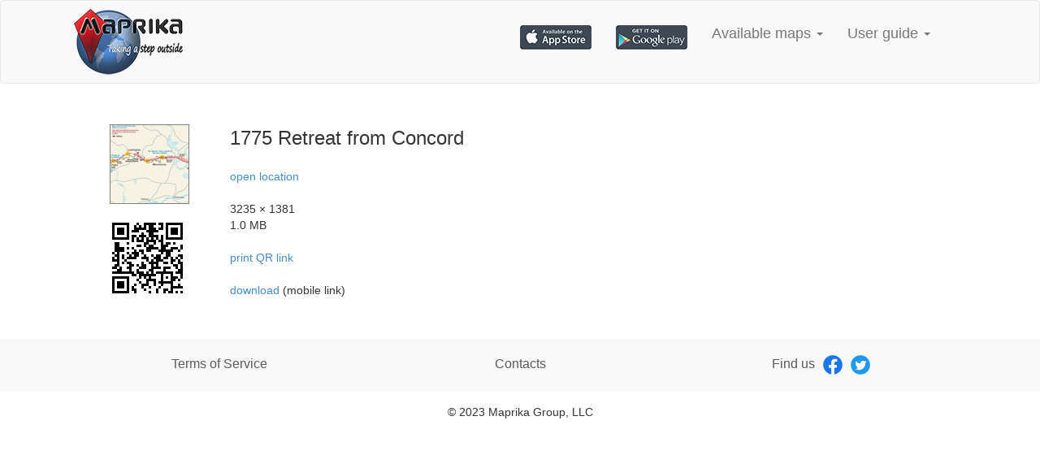

--- FILE ---
content_type: text/html
request_url: https://maprika.com/maplink.php?id=5413
body_size: 2205
content:
<!DOCTYPE html>
<html lang="en">
<head>
<meta http-equiv="content-type" content="text/html; charset=UTF-8" />
<meta charset="utf-8">
<meta http-equiv="X-UA-Compatible" content="IE=edge">
<meta name="viewport" content="width=device-width, initial-scale=1">

<meta property="og:site_name" content="maprika"/>
<meta property="fb:app_id" content="122226644515905"/>
<meta property="og:type" content="website"/>

<link rel="shortcut icon" href="favicon.ico" >
<link rel="stylesheet" href="https://maxcdn.bootstrapcdn.com/bootstrap/3.2.0/css/bootstrap.min.css">
<link rel="stylesheet" href="main.css">


<title>1775 Retreat from Concord</title>
<meta property='og:url' content='https://www.maprika.com/maplink.php?id=5413'/>
<meta property='og:title' content='1775 Retreat from Concord'/>
<meta name='description' content=''/>
<meta name='og:description' content=''/>

<meta name="keywords" content=""/>
<meta property="og:image" content="http://www.maprika.com/tracks/icon.png"/>


<style type="text/css">
   .map-info-table {
      border: 0px;
	  display:block; 
      margin: 25px;
	  background-color: #ffffff;
   }
   .map-info-td-1 {
      vertical-align: top;
	  padding: 25px;
	  width: 10%;
   }
   .map-info-td-2 {
      vertical-align: top;
	  padding: 25px;
   }
</style>

<style>
  /* // [START mqreading] */
  @media (min-width: 575px) {
	article {
	  width: 550px;
	  margin-left: auto;
	  margin-right: auto;
	}
  }
  /* // [END mqreading] */
</style>
	
</head>

<body>

<div id="header">
    <!-- NAVBAR ================================================== -->
    <nav class="navbar navbar-default">
        <div class="container-fluid">
            <!-- Brand and toggle get grouped for better mobile display -->
            <div class="navbar-header">
                <!--   <a class="navbar-brand" href="#"><img alt="Brand" src="SPLASH_new.png" width="100" height="67"></a> -->
                <button type="button" class="navbar-toggle collapsed" data-toggle="collapse" data-target="#bs-example-navbar-collapse-2">
                    <span class="sr-only">Toggle navigation</span>
                    <span class="icon-bar"></span>
                    <span class="icon-bar"></span>
                    <span class="icon-bar"></span>
                </button>
                <a class="navbar-brand" href="index.html"><img alt="Maprika" src="SPLASH_new1.png"></a>
            </div>

            <!-- Collect the nav links, forms, and other content for toggling -->
            <div class="collapse navbar-collapse" id="bs-example-navbar-collapse-2">
                <ul class="nav navbar-nav navbar-right inline-block">
                    <li><a href="https://itunes.apple.com/us/app/gps-on-ski-map-by-maprika/id404686699?mt=8"><img src="appstore_pic.jpg" alt="App Store"> </a><li>
                    <li><a href="https://play.google.com/store/apps/details?id=com.maprika"><img src="playstore_pic.jpg" alt="Google play"></a><li>
                    <li class="dropdown">
                        <a href="#" class="dropdown-toggle" data-toggle="dropdown" role="button" aria-expanded="false">Available maps <span class="caret"></span></a>
                        <ul class="dropdown-menu" role="menu">
                            <li><a href="map_view.html">Google map view</a></li>
                            <li><a href="map_list.php">List view</a></li>
                        </ul>
                    </li>
                    <!--<li><a href="sign_in.html">Blog</a></li> -->
                    <li class="dropdown">
                        <a href="#" class="dropdown-toggle" data-toggle="dropdown" role="button" aria-expanded="false">User guide <span class="caret"></span></a>
                        <ul class="dropdown-menu" role="menu">
                            <li><a href="faq.html">FAQ</a></li>
                            <li><a href="make-a-map.html">Make your own map</a></li>
                            <li><a href="guide.html">Videos</a></li>
                            <li class="divider"></li>
                            <li><a href="web-designer.html">To Web Designer</a></li>
                        </ul>
                    </li>
                    <!--<li><a href="sign_in.html">Sign in</a></li> -->
                </ul>
            </div><!-- /.navbar-collapse -->
        </div><!-- /.container-fluid -->
    </nav>
</div>

<div class="container-fluid">


<table class='map-info-table'><tr><td class='map-info-td-1'><img src='http://maprika.com/usermaps/map5413.thumb.jpg' style='border:1px solid gray;' /><br/> <br/> <img src=https://qrcode.kaywa.com/img.php?s=3&d=maprika%3A%2F%2Fapp%2F%3Fmap%3D5413 /></td><td class='map-info-td-2'><span style='font-size:18pt;' > 1775 Retreat from Concord</span><br/> <br/><a href='https://maps.google.com/?q=42.414448,-71.154413(1775 Retreat from Concord)'>open location</a><br/> <br/> 3235 × 1381<br/> 1.0 MB<a href='maplink-print.php?id=5413&name=1775 Retreat from Concord'><br/><br/>print QR link</a><br/> <br/> <a href='maprika://app/?map=5413'> download </a> (mobile link)</td></tr></table>
</div>

<!-- Footer: ================================================== -->
<div id="footer">
    <div class="footer">
        <div class="container-fluid">
            <div class="col-md-4 item">
                <a href="terms.html" style="color: #5a5a5a">Terms of Service</a>
            </div>
            <div class="col-md-4 item">
                <a href="contacts.html" style="color: #5a5a5a">Contacts</a>
            </div>
            <div class="col-md-4 item">
                <span>Find us
                    <a href="https://www.facebook.com/pages/Maprika/174270699251563"><img class="social-icon" src="fb.png" width="24" height="24" alt="Facebook"></a>
                    <a href="https://twitter.com/maprikagroup"><img class="social-icon" src="twitter.png" width="24" height="24" alt="Twitter"></a>
                </span>
            </div>
        </div>
    </div>
    <div class="footer-copyright">
        <span>&copy; 2023 Maprika Group, LLC</span>
    </div>
</div>

<script src="https://ajax.googleapis.com/ajax/libs/jquery/1.11.0/jquery.min.js"></script>
<script src="https://maxcdn.bootstrapcdn.com/bootstrap/3.2.0/js/bootstrap.min.js"></script>

</body>

</html>
